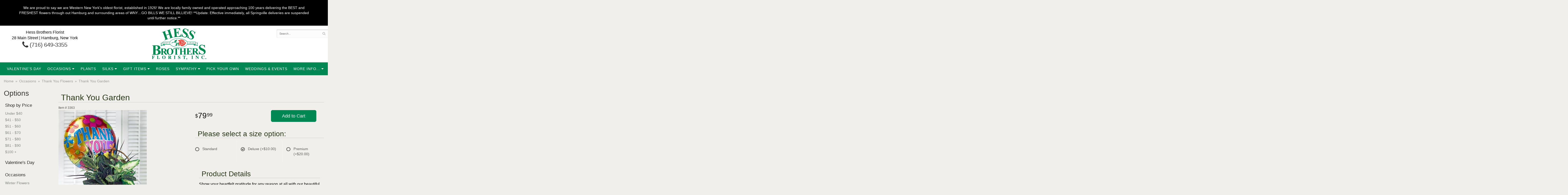

--- FILE ---
content_type: text/html; charset=UTF-8
request_url: https://www.hessbrothersflorist.com/product/occasions/thank-you-flowers/thank-you-garden
body_size: 10793
content:
<!doctype html>
<html>
<head>
	<meta charset='utf-8'>
	<meta http-equiv='X-UA-Compatible' content='IE=edge'>
	<meta name='viewport' content='width=device-width, initial-scale=1, user-scalable=no'>
	
	
	
	
	<link rel='stylesheet' href='/assets/css/base.css'/>
	<link rel='stylesheet' href='/assets/css/bootstrap-reduced.min.css'/>
	<link rel='stylesheet' href='/styles.css?1758943042'/>
	
	<!-- Google tag (gtag.js) -->
<script async src="https://www.googletagmanager.com/gtag/js"></script>
<script>
  window.dataLayer = window.dataLayer || [];
  function gtag(){dataLayer.push(arguments);}
  gtag('js', new Date());

 gtag('config', 'UA-49864730-37',{ 'debug_mode':true });
</script>
<!-- /Google tag (gtag.js) -->
<script>function defer(callable){ (window.deferredScripts = window.deferredScripts || []).push(callable); }</script>
<link rel="canonical" href="https://www.hessbrothersflorist.com/product/thank-you-garden"/>
<script>    gtag("event", "view_item", {
      currency: "USD",
      value: 0.00,
      items: [
        {
          item_id: "3363",
          item_name: "Thank You Garden",
          // affiliation: "Google Merchandise Store",
          // coupon: "SUMMER_FUN",
          // discount: 2.22,
          // item_brand: "Google",
          item_category: "Occasions",item_category2: "Thank You Flowers",

          price: 0.00,
          quantity: 1
        }
      ]
    });</script>
<meta name="description" content="Order Thank You Garden flower arrangement from Hess Brothers Florist, your local Hamburg, NY florist.  Send Thank You Garden floral arrangement throughout Hamburg, NY and surrounding areas."/>
	

	<title>Thank You Garden : Hamburg, NY Florist : Same Day Flower Delivery for any occasion</title>
	<link rel='shortcut icon' href='/favicon.ico'/>
	
	<!-- Global site tag (gtag.js) - Google AdWords: 823804405 -->
	<script async src="https://www.googletagmanager.com/gtag/js?id=AW-823804405"></script>
	<script>
	  window.dataLayer = window.dataLayer || [];
	  function gtag(){dataLayer.push(arguments);}
	  gtag('js', new Date());
	  gtag('config', 'AW-823804405');
	</script>
	
	
</head>
<body>
	

	<div style='padding: 20px;color: #FFF; text-align: center; background: #000;'>
		<div style='max-width: 1160px; margin: auto;'>We are proud to say we are Western New York's oldest florist, established in 1926! We are locally family owned and operated approaching 100 years delivering the BEST and FRESHEST flowers through out Hamburg and surrounding areas of WNY…GO BILLS WE STILL BILLIEVE!
**Update: Effective immediately, all Springville deliveries are suspended until further notice.**</div>
	</div>
	
			
		
		
	
<div id='header-wrapper'>
	<div id='header'>
		<div class='container'>
			<div class='row'>
				
				
				<div class='col-xs-12 hidden-xs col-sm-3 col-md-3' id='address'>
					<div class='street'>Hess Brothers Florist</div> 
					<div class='street'>28 Main Street | Hamburg, New York</div>
					<div class='phone'><a id='phone' href='tel:716-649-3355'><i class='fa fa-lg fa-phone' ></i> (716) 649-3355</a></div>
					
				</div>
				
				
				<div class='col-xs-12 col-sm-6 col-md-6'>
				<div id='logo'>
					
						<a href='/' ><img width="223" height="123" src='/media/images/cache/d56d2c2d4aa3003bc3768680bd9fb5a3.223x123.alpha.png' class="center" alt="Hess Brothers Florist" /></a>
					
</div> 
				</div>
				<div class='col-xs-12 col-sm-4 hidden-sm col-md-3 hidden-md col-lg-4 hidden-lg' id='address-mobile'>   
					
					<div class='street'>28 Main Street &bull; Hamburg, New York</div>
					<div class='phone'><a id='phone' href='tel:716-649-3355'><i class='fa fa-lg fa-phone' ></i> (716) 649-3355</a></div>
	
					</div>
				
				
				
				<div class='col-sm-3 col-md-3 pull-right' id='website-controls'>
					<div class='row'>
						<div class='col-xs-2 visible-xs-block'><a href='/cart'><i class='fa fa-2x fa-shopping-cart'></i></a></div>
						<div class='col-xs-8'>
							<form id='search' method='get' action='/search'>
								<div>
									<input type='hidden' name='search_in_description' value='1'/>
									<input type='text' name='keywords' placeholder='Search...' autocomplete='off'/>
									<button type='submit'><i class='fa fa-search'></i></button>
								</div>
							</form>
						</div>
						<div class='col-xs-3 hidden-xs col-sm-4'><a href='/cart' class='btn btn-block btn-default'><i class='fa fa-shopping-cart'></i> <span>(0)</span></a></div>
						<div class='col-xs-2 visible-xs-block text-right'><i class='fa fa-2x fa-bars' id='toggle-navigation'></i></div>
					</div>
				</div>
				
				
				
				
			</div>
		</div>
	</div>
	</div>
	
	<div id='navigation'>
		<div class='container'>
			<div class='row'>
			
				<div class='col-md-12'>
					
					<ul><li class="category-valentines-day lv-1"><a href="/shop/valentines-day" class="category-valentines-day lv-1">Valentine's Day</a></li><li class="category-occasions lv-1 parent"><a href="/shop/occasions" class="category-occasions lv-1 parent">Occasions</a><ul><li class="category-occasions/winter-flowers lv-2 child"><a href="/shop/occasions/winter-flowers" class="category-occasions/winter-flowers lv-2 child">Winter Flowers</a></li><li class="category-occasions/spring-flowers lv-2 child"><a href="/shop/occasions/spring-flowers" class="category-occasions/spring-flowers lv-2 child">Spring</a></li><li class="category-occasions/anniversary lv-2 child"><a href="/shop/occasions/anniversary" class="category-occasions/anniversary lv-2 child">Anniversary</a></li><li class="category-occasions/birthday-flowers lv-2 child"><a href="/shop/occasions/birthday-flowers" class="category-occasions/birthday-flowers lv-2 child">Birthday Flowers</a></li><li class="category-occasions/congratulations lv-2 child"><a href="/shop/occasions/congratulations" class="category-occasions/congratulations lv-2 child">Congratulations</a></li><li class="category-occasions/everyday-flowers lv-2 child"><a href="/shop/occasions/everyday-flowers" class="category-occasions/everyday-flowers lv-2 child">Everyday Flowers</a></li><li class="category-occasions/get-well-flowers lv-2 child"><a href="/shop/occasions/get-well-flowers" class="category-occasions/get-well-flowers lv-2 child">Get Well Flowers</a></li><li class="category-occasions/im-sorry-flowers lv-2 child"><a href="/shop/occasions/im-sorry-flowers" class="category-occasions/im-sorry-flowers lv-2 child">I'm Sorry Flowers</a></li><li class="category-occasions/just-because-flowers lv-2 child"><a href="/shop/occasions/just-because-flowers" class="category-occasions/just-because-flowers lv-2 child">Just Because Flowers</a></li><li class="category-occasions/love-romance lv-2 child"><a href="/shop/occasions/love-romance" class="category-occasions/love-romance lv-2 child">Love & Romance</a></li><li class="category-occasions/new-baby-flowers lv-2 child"><a href="/shop/occasions/new-baby-flowers" class="category-occasions/new-baby-flowers lv-2 child">New Baby Flowers</a></li><li class="category-occasions/patriotic-flowers lv-2 child"><a href="/shop/occasions/patriotic-flowers" class="category-occasions/patriotic-flowers lv-2 child">Patriotic Flowers</a></li><li class="category-occasions/thank-you-flowers lv-2 child"><a href="/shop/occasions/thank-you-flowers" class="category-occasions/thank-you-flowers lv-2 child">Thank You Flowers</a></li><li class="category-occasions/thinking-of-you lv-2 child"><a href="/shop/occasions/thinking-of-you" class="category-occasions/thinking-of-you lv-2 child">Thinking of You</a></li></ul></li><li class="category-plants-and-gifts lv-1"><a href="/shop/plants-and-gifts" class="category-plants-and-gifts lv-1">Plants</a></li><li class="category-silks lv-1 parent"><a href="/shop/silks" class="category-silks lv-1 parent">Silks</a><ul><li class="category-silks/silk-arrangements lv-2 child"><a href="/shop/silks/silk-arrangements" class="category-silks/silk-arrangements lv-2 child">Silk Arrangements</a></li><li class="category-silks/silkwreathes lv-2 child"><a href="/shop/silks/silkwreathes" class="category-silks/silkwreathes lv-2 child">Silk Wreaths</a></li></ul></li><li class="category-products lv-1 parent"><a href="/shop/products" class="category-products lv-1 parent">Gift Items</a><ul><li class="category-products/subscriptions lv-2 child"><a href="/shop/products/subscriptions" class="category-products/subscriptions lv-2 child">Flower Subscriptions</a></li><li class="category-products/product-extras lv-2 child"><a href="/shop/products/product-extras" class="category-products/product-extras lv-2 child">Those Little Extras</a></li><li class="category-products/teddy-bears-more- lv-2 child"><a href="/shop/products/teddy-bears-more-" class="category-products/teddy-bears-more- lv-2 child">Teddy Bears & More!</a></li></ul></li><li class="category-roses lv-1"><a href="/shop/roses" class="category-roses lv-1">Roses</a></li><li class="category-sympathy lv-1 parent"><a href="/shop/sympathy" class="category-sympathy lv-1 parent">Sympathy</a><ul><li class="category-sympathy/sympathy-throws lv-2 child"><a href="/shop/sympathy/sympathy-throws" class="category-sympathy/sympathy-throws lv-2 child">Sympathy Throws</a></li><li class="category-sympathy/casket-flowers lv-2 child"><a href="/shop/sympathy/casket-flowers" class="category-sympathy/casket-flowers lv-2 child">Casket Flowers</a></li><li class="category-sympathy/crosses lv-2 child"><a href="/shop/sympathy/crosses" class="category-sympathy/crosses lv-2 child">Crosses</a></li><li class="category-sympathy/hearts lv-2 child"><a href="/shop/sympathy/hearts" class="category-sympathy/hearts lv-2 child">Hearts</a></li><li class="category-sympathy/photo-and-urn-tributes lv-2 child"><a href="/shop/sympathy/photo-and-urn-tributes" class="category-sympathy/photo-and-urn-tributes lv-2 child">Photo and Urn Tributes</a></li><li class="category-sympathy/standing-sprays-and-wreaths lv-2 child"><a href="/shop/sympathy/standing-sprays-and-wreaths" class="category-sympathy/standing-sprays-and-wreaths lv-2 child">Standing Sprays</a></li><li class="category-sympathy/table-pieces lv-2 child"><a href="/shop/sympathy/table-pieces" class="category-sympathy/table-pieces lv-2 child">Table Pieces</a></li><li class="category-sympathy/traditional-baskets lv-2 child"><a href="/shop/sympathy/traditional-baskets" class="category-sympathy/traditional-baskets lv-2 child">Traditional Baskets</a></li><li class="category-sympathy/vase-arrangements lv-2 child"><a href="/shop/sympathy/vase-arrangements" class="category-sympathy/vase-arrangements lv-2 child">Vase Arrangements</a></li><li class="category-sympathy/wreaths lv-2 child"><a href="/shop/sympathy/wreaths" class="category-sympathy/wreaths lv-2 child">Wreaths</a></li></ul></li></ul>
					<ul>
									
						<li class='lv-1'>
							<a class='lv-1' href='/product/occasions/anniversary/custom-arrangement'>Pick Your Own</a>
						
						</li>
					
									
						<li class='lv-1'>
							<a class='lv-1' href='/page/weddings'>Weddings & Events</a>
						
						</li>
						
						
								
						
						
						
						
						
						<li class='lv-1 parent'>
							<a class='lv-1 parent'>More Info...</a>
							<ul>
								<li class='lv-1'>
							<a class='lv-1' href='/page/aboutus'>About Us</a></li>
								<li class='lv-1'>
							<a class='lv-1' href='/page/contact-us'>Contact Us</a></li>
								<li class='lv-2 child'><a class='lv-2 child' href='/page/delivery'>Delivery/Return Policy</a></li>
								<li class='lv-2 child'><a class='lv-2 child' href='/leave-a-review'>Leave a Review</a></li>
							</ul>
						</li>
					</ul>
				</div>
			</div>
		</div>
	</div>
<div id='breadcrumbs-wrapper'>	

	<div id='breadcrumbs'>
		<div class='container'>
			<div class='row'>
				<div class='col-md-12'><ul><li><a href="/">Home</a></li><li><a href="/shop/occasions">Occasions</a></li><li><a href="/shop/occasions/thank-you-flowers">Thank You Flowers</a></li><li><span>Thank You Garden</span></li></ul><script type="application/ld+json">{"@context":"http://schema.org","@type":"BreadcrumbList","itemListElement":[{"@type":"ListItem","position":1,"item":{"@id":"https://www.hessbrothersflorist.com","name":"Home"}},{"@type":"ListItem","position":2,"item":{"@id":"https://www.hessbrothersflorist.com/shop/occasions","name":"Occasions"}},{"@type":"ListItem","position":3,"item":{"@id":"https://www.hessbrothersflorist.com/shop/occasions/thank-you-flowers","name":"Thank You Flowers"}},{"@type":"ListItem","position":4,"item":{"@id":"https://www.hessbrothersflorist.com_","name":"Thank You Garden"}}]}</script></div>
			</div>
		</div>
	</div>
	</div>



	<div id='page'>
		

		<div class='container-fluid'>
        	<div class="row">
        	
		  <div class='hidden-xs col-sm-2 col-md-2' id='side-navigation'>
			  <h6>Options</h6>
			  <ul>
	<li class='lv-1 parent'>
							<a class='lv-1 parent'>Shop by Price</a>
					<ul>
					  <li class='lv-2 child'><a class='lv-2 child' href="/advanced_search_result.php?pfrom=1.00&pto=40.99">Under $40</a></li>
						<li class='lv-2 child'><a class='lv-2 child' href="/advanced_search_result.php?pfrom=41.00&pto=50.99">$41 - $50</a></li>
						<li class='lv-2 child'><a class='lv-2 child' href="/advanced_search_result.php?pfrom=51.00&pto=60.99">$51 - $60</a></li>
						<li class='lv-2 child'><a class='lv-2 child' href="/advanced_search_result.php?pfrom=61.00&pto=70.99">$61 - $70</a></li>
						<li class='lv-2 child'><a class='lv-2 child' href="/advanced_search_result.php?pfrom=71.00&pto=80.99">$71 - $80</a></li>
						<li class='lv-2 child'><a class='lv-2 child' href="/advanced_search_result.php?pfrom=81.00&pto=90.99">$81 - $90</a></li>
						<li class='lv-2 child'><a class='lv-2 child' href="/advanced_search_result.php?pfrom=100&pto=100000.00">$100 + </a></li>
                  </ul>
			  </li>
		<ul><li class="category-valentines-day lv-1"><a href="/shop/valentines-day" class="category-valentines-day lv-1">Valentine's Day</a></li><li class="category-occasions lv-1 parent"><a href="/shop/occasions" class="category-occasions lv-1 parent">Occasions</a><ul><li class="category-occasions/winter-flowers lv-2 child"><a href="/shop/occasions/winter-flowers" class="category-occasions/winter-flowers lv-2 child">Winter Flowers</a></li><li class="category-occasions/spring-flowers lv-2 child"><a href="/shop/occasions/spring-flowers" class="category-occasions/spring-flowers lv-2 child">Spring</a></li><li class="category-occasions/anniversary lv-2 child"><a href="/shop/occasions/anniversary" class="category-occasions/anniversary lv-2 child">Anniversary</a></li><li class="category-occasions/birthday-flowers lv-2 child"><a href="/shop/occasions/birthday-flowers" class="category-occasions/birthday-flowers lv-2 child">Birthday Flowers</a></li><li class="category-occasions/congratulations lv-2 child"><a href="/shop/occasions/congratulations" class="category-occasions/congratulations lv-2 child">Congratulations</a></li><li class="category-occasions/everyday-flowers lv-2 child"><a href="/shop/occasions/everyday-flowers" class="category-occasions/everyday-flowers lv-2 child">Everyday Flowers</a></li><li class="category-occasions/get-well-flowers lv-2 child"><a href="/shop/occasions/get-well-flowers" class="category-occasions/get-well-flowers lv-2 child">Get Well Flowers</a></li><li class="category-occasions/im-sorry-flowers lv-2 child"><a href="/shop/occasions/im-sorry-flowers" class="category-occasions/im-sorry-flowers lv-2 child">I'm Sorry Flowers</a></li><li class="category-occasions/just-because-flowers lv-2 child"><a href="/shop/occasions/just-because-flowers" class="category-occasions/just-because-flowers lv-2 child">Just Because Flowers</a></li><li class="category-occasions/love-romance lv-2 child"><a href="/shop/occasions/love-romance" class="category-occasions/love-romance lv-2 child">Love & Romance</a></li><li class="category-occasions/new-baby-flowers lv-2 child"><a href="/shop/occasions/new-baby-flowers" class="category-occasions/new-baby-flowers lv-2 child">New Baby Flowers</a></li><li class="category-occasions/patriotic-flowers lv-2 child"><a href="/shop/occasions/patriotic-flowers" class="category-occasions/patriotic-flowers lv-2 child">Patriotic Flowers</a></li><li class="category-occasions/thank-you-flowers lv-2 child"><a href="/shop/occasions/thank-you-flowers" class="category-occasions/thank-you-flowers lv-2 child">Thank You Flowers</a></li><li class="category-occasions/thinking-of-you lv-2 child"><a href="/shop/occasions/thinking-of-you" class="category-occasions/thinking-of-you lv-2 child">Thinking of You</a></li></ul></li><li class="category-plants-and-gifts lv-1"><a href="/shop/plants-and-gifts" class="category-plants-and-gifts lv-1">Plants</a></li><li class="category-silks lv-1 parent"><a href="/shop/silks" class="category-silks lv-1 parent">Silks</a><ul><li class="category-silks/silk-arrangements lv-2 child"><a href="/shop/silks/silk-arrangements" class="category-silks/silk-arrangements lv-2 child">Silk Arrangements</a></li><li class="category-silks/silkwreathes lv-2 child"><a href="/shop/silks/silkwreathes" class="category-silks/silkwreathes lv-2 child">Silk Wreaths</a></li></ul></li><li class="category-products lv-1 parent"><a href="/shop/products" class="category-products lv-1 parent">Gift Items</a><ul><li class="category-products/subscriptions lv-2 child"><a href="/shop/products/subscriptions" class="category-products/subscriptions lv-2 child">Flower Subscriptions</a></li><li class="category-products/product-extras lv-2 child"><a href="/shop/products/product-extras" class="category-products/product-extras lv-2 child">Those Little Extras</a></li><li class="category-products/teddy-bears-more- lv-2 child"><a href="/shop/products/teddy-bears-more-" class="category-products/teddy-bears-more- lv-2 child">Teddy Bears & More!</a></li></ul></li><li class="category-roses lv-1"><a href="/shop/roses" class="category-roses lv-1">Roses</a></li><li class="category-sympathy lv-1 parent"><a href="/shop/sympathy" class="category-sympathy lv-1 parent">Sympathy</a><ul><li class="category-sympathy/sympathy-throws lv-2 child"><a href="/shop/sympathy/sympathy-throws" class="category-sympathy/sympathy-throws lv-2 child">Sympathy Throws</a></li><li class="category-sympathy/casket-flowers lv-2 child"><a href="/shop/sympathy/casket-flowers" class="category-sympathy/casket-flowers lv-2 child">Casket Flowers</a></li><li class="category-sympathy/crosses lv-2 child"><a href="/shop/sympathy/crosses" class="category-sympathy/crosses lv-2 child">Crosses</a></li><li class="category-sympathy/hearts lv-2 child"><a href="/shop/sympathy/hearts" class="category-sympathy/hearts lv-2 child">Hearts</a></li><li class="category-sympathy/photo-and-urn-tributes lv-2 child"><a href="/shop/sympathy/photo-and-urn-tributes" class="category-sympathy/photo-and-urn-tributes lv-2 child">Photo and Urn Tributes</a></li><li class="category-sympathy/standing-sprays-and-wreaths lv-2 child"><a href="/shop/sympathy/standing-sprays-and-wreaths" class="category-sympathy/standing-sprays-and-wreaths lv-2 child">Standing Sprays</a></li><li class="category-sympathy/table-pieces lv-2 child"><a href="/shop/sympathy/table-pieces" class="category-sympathy/table-pieces lv-2 child">Table Pieces</a></li><li class="category-sympathy/traditional-baskets lv-2 child"><a href="/shop/sympathy/traditional-baskets" class="category-sympathy/traditional-baskets lv-2 child">Traditional Baskets</a></li><li class="category-sympathy/vase-arrangements lv-2 child"><a href="/shop/sympathy/vase-arrangements" class="category-sympathy/vase-arrangements lv-2 child">Vase Arrangements</a></li><li class="category-sympathy/wreaths lv-2 child"><a href="/shop/sympathy/wreaths" class="category-sympathy/wreaths lv-2 child">Wreaths</a></li></ul></li></ul>
			  
			  
					
				<li class='lv-1 parent'>
							<a class='lv-1 parent'>Quick Links</a>
							<ul>
								<li class='lv-2 child'><a class='lv-2 child' href='/page/aboutus'>About Us</a></li>
								<li class='lv-2 child'><a class='lv-2 child' href='/page/contact-us'>Contact Us</a></li>
								<li class='lv-2 child'><a class='lv-2 child' href='/page/delivery'>Delivery Policy</a></li>
								<li class='lv-2 child'><a class='lv-2 child' href='/leave-a-review'>Leave a Review</a></li>
								
							</ul>
				  </li>
					<li class='lv-1 parent'>
							<a class='lv-1 parent'>Customer Service</a>
							<ul>
						<li class='lv-2 child'><a class='lv-2 child' href='/page/delivery'>Delivery</a></li> 
						<li class='lv-2 child'><a class='lv-2 child' href='/page/privacy'>Privacy</a> </li>
						<li class='lv-2 child'><a class='lv-2 child' href='/page/substitutions'>Substitution/Return Policies</a></li>
					</ul>
					
				
				
					
					
					
						</li>			
						<li class='lv-1 parent'>
							<a class='lv-1 parent'>Weddings & Events</a>
							<ul>
								<li class='lv-2 child'><a class='lv-2 child' href='/page/weddings'>About our Weddings</a></li>
								<li class='lv-2 child'><a class='lv-2 child' href='/gallery/weddings'>View our Gallery</a></li>
								
								<li class='lv-2 child'><a class='lv-2 child' href="/page/bridal-consultation">Consultation Form</a></li>
							</ul>
						</li>
					
		<!--<li class='lv-1 parent'>
							<a class='lv-1 parent'>Shop by Flower</a>
					<ul>
					  <li class='lv-2 child'><a class='lv-2 child' href="/advanced_search_result.php?search_in_description=1&keywords=Alstroemerias">Alstroemerias</a></li>
					  <li class='lv-2 child'><a class='lv-2 child' href="/"advanced_search_result.php?search_in_description=1&keywords=Carnations">Carnations</a></li>
					  <li class='lv-2 child'><a class='lv-2 child' href="/advanced_search_result.php?search_in_description=1&keywords=Daisies">Daisies</a></li>
					  <li class='lv-2 child'><a class='lv-2 child' href="/advanced_search_result.php?search_in_description=1&keywords=Lilies">Lilies</a></li>
					  <li class='lv-2 child'><a class='lv-2 child' href="/advanced_search_result.php?search_in_description=1&keywords=Orchid">Orchids</a></li>
					  <li class='lv-2 child'><a class='lv-2 child' href="/advanced_search_result.php?search_in_description=1&keywords=Rose">Roses</a></li>
					  <li class='lv-2 child'><a class='lv-2 child' href="/advanced_search_result.php?search_in_description=1&keywords=Sunflowers">Sunflowers</a></li>
					  <li class='lv-2 child'><a class='lv-2 child' href="/advanced_search_result.php?search_in_description=1&keywords=Calla Lilies">Calla Lilies</a></li>
					  <li class='lv-2 child'><a class='lv-2 child' href="/advanced_search_result.php?search_in_description=1&keywords=Tropical">Exotic/Tropical Flowers</a></li>
					  <li class='lv-2 child'><a class='lv-2 child' href="/advanced_search_result.php?search_in_description=1&keywords=Gerbera Daisies">Gerbera Daisies</a></li>
					  <li class='lv-2 child'><a class='lv-2 child' href="/advanced_search_result.php?search_in_description=1&keywords=Gardenias">Gardenias</a></li>
					  <li class='lv-2 child'><a class='lv-2 child' href="/advanced_search_result.php?search_in_description=1&keywords=Centerpieces">Centerpieces</a></li>
				  </ul>
	  </li>-->
		<!--<li class='lv-1 parent'>
							<a class='lv-1 parent'>Shop by Color</a>
					<ul>
					  <li class='lv-2 child'><a class='lv-2 child' href="/advanced_search_result.php?search_in_description=1&keywords=red">Red Flowers</a></li>
					  <li class='lv-2 child'><a class='lv-2 child' href="/advanced_search_result.php?search_in_description=1&keywords=pink">Pink Flowers</a></li>
					  <li class='lv-2 child'><a class='lv-2 child' href="/advanced_search_result.php?search_in_description=1&keywords=purple">Purple Flowers</a></li>
					  <li class='lv-2 child'><a class='lv-2 child' href="/advanced_search_result.php?search_in_description=1&keywords=yellow">Yellow Flowers</a></li>
					  <li class='lv-2 child'><a class='lv-2 child' href="/advanced_search_result.php?search_in_description=1&keywords=green">Green Flowers</a></li>
					  <li class='lv-2 child'><a class='lv-2 child' href="/advanced_search_result.php?search_in_description=1&keywords=white">White Flowers</a></li>
					  <li class='lv-2 child'><a class='lv-2 child' href="/advanced_search_result.php?search_in_description=1&keywords=blue">Blue Flowers</a></li>
					  <li class='lv-2 child'><a class='lv-2 child' href="/advanced_search_result.php?search_in_description=1&keywords=lavender">Lavender Flowers</a></li>
					  <li class='lv-2 child'><a class='lv-2 child' href="/advanced_search_result.php?search_in_description=1&keywords=bright">Bright Flowers</a>
						 </li>
						 <li class='lv-2 child'><a class='lv-2 child' href="/advanced_search_result.php?search_in_description=1&keywords=pastel">Pastel Flowers</a>
						 </li>
						</li>-->
		  </ul>
			  
		</div> 
		
	<div class='col-xs-12 col-sm-10 col-md-10' id='page-block'>
			<style>
#details  .row.values.deluxe-first:first-of-type {
    display: inline-flex;
    flex-wrap: nowrap;
    width: 100%;
}

#details .row.values.deluxe-first:first-of-type > div{
    display:none;
}

#details .row.values.deluxe-first:first-of-type > label{
    flex-basis: calc(100% / 3);
}

#details .row.values.deluxe-first:first-of-type > label:nth-of-type(1){
    order: 1;
}

#details .row.values.deluxe-first:first-of-type > label:nth-of-type(2){
    order: 0;
}

#details .row.values.deluxe-first:first-of-type > label:nth-of-type(3){
    order: 2;
}


#lighter-box {
	display: none;
	position: fixed;
	z-index: 1000000000;
	top: 0;
	left: 0;
	width: 100%;
	height: 100%;
}

#lighter-box-close {
	cursor: pointer;
	position: absolute;
	z-index: 99999999999;
	top: 10px;
	right: 10px;
	width: 44px;
	height: 44px;
	color: rgba(255, 255, 255, .8);
	text-align: center;
	line-height: 44px;
	background: rgba(0, 0, 0, .4);
	border-radius: 5px;
}

#lighter-box-close:hover {
	background: rgba(0, 0, 0, .7);
}

html.dark #lighter-box-close {
	color: #000;
	text-shadow: 0 0 3px rgba(255, 255, 255, .3);
	background: rgba(255, 255, 255, .4);
	box-shadow: 0 0 3px rgba(255, 255, 255, .2) inset;
}

html.dark #lighter-box-close:hover {
	background: rgba(255, 255, 255, .6);
}

#lighter-box #lighter-box-overlay {
	position: absolute;
	top: 0;
	left: 0;
	width: 100%;
	height: 100%;
	opacity: 0;
	background: rgba(0, 0, 0, .3);
	box-shadow: inset 0 0 80px rgba(0, 0, 0, .3);
	transition: 1s;
}

html.dark #lighter-box #lighter-box-overlay {
	background: rgba(0, 0, 0, .8);	
	box-shadow: inset 0 0 80px rgba(0, 0, 0, .8);
}

#lighter-box.animate #lighter-box-overlay {
	opacity: 1;
}

#lighter-box .lighter-box-image-container {
	position: absolute;
	top: 0;
	left: 0;
	width: 100%;
	height: 100%;
	transition: .5s;
}

#lighter-box .lighter-box-image-container.enlarged {
	padding: 4%;
}

#lighter-box .lighter-box-image {
	position: relative;
	top: 50%;
	transform: translate(0, -50%);
	display: block;
	max-width: 100%;
	max-height: 100%;
	margin: auto;
	box-shadow: 0 2px 5px rgba(0, 0, 0, .2);
}

#lighter-box #lighter-box-image-original .lighter-box-image {
	background: #FFF;
}

.image-wrapper {
	position: relative;
	float: left;
	max-width: 100%;
}

.zoom-icon {
	display: none !important;
	position: absolute;
	bottom: 10px;
	right: 10px;
	padding: 8px;
	color: #FFF;
	opacity: .6;
	background: rgba(0, 0, 0, .4);
	border-radius: 5px;
	transition: .3s;
	pointer-events: none;
}

img[data-zoom-src]:not([data-zoom-src='/']) {
	cursor: pointer;
}

img[data-zoom-src]:not([data-zoom-src='/']) + .zoom-icon {
	display: inline-block !important;
}

.image-wrapper:hover .zoom-icon {
	opacity: .9;
}
</style>
<div class='row' id='product' itemscope itemtype="http://schema.org/Product">

	<div class='col-md-12'>
		<h1>Thank You Garden</h1>
		<meta itemprop='productID' content='483'/>
		<meta itemprop='brand' content="Hess Brothers Florist"/>
		<meta itemprop='url' content="https://www.hessbrothersflorist.com/product/thank-you-garden">
		<small class='sku'>Item # <span itemprop='sku'>3363</span></small>
	</div>

	<div id='image' class='col-md-6'>
		<div class='row'>
			
			<div class='col-xs-12'>
				<div class='image-wrapper'>
					<img src='/media/images/cache/ae38c2714ab70b24f9733437cfd3ead8.345x378.jpg' data-zoom-src='/media/images/cache/ae38c2714ab70b24f9733437cfd3ead8.345x378.jpg' class='img-responsive' id='primary-image' itemprop="image" alt="Thank You Garden"/>
					<i class='fa fa-2x fa-search zoom-icon'></i>
				</div>
			</div>
			
		</div>

		<script>
		defer(function(){
			var $prices = $('#details .price, #details .sale-price');
			var $radios = $('.value input[type="radio"]');
			var $selects = $('.values select');

			$prices.each(function(){
				var $this = $(this);

				$this.data('original-price', $this.text().replace(/[^\d]/g, ''));
			});

			updatePriceFromSelections();

			$radios
				.on('change', function(){
					updatePriceFromSelections();
				});

			$selects
				.on('change', function(){
					updatePriceFromSelections();
				});

			function updatePriceFromSelections(){
				var selectedDifferences = 0;
				
				$radios
					.filter(':checked')
					.each(function(){
						var $checked = $(this);
						var difference = $checked.attr('data-price-difference');
						var negative = false;
						if(difference.indexOf('-') != -1){
							negative = true;
						}
						difference = parseInt(difference.replace(/[^\d]/g, ''));
						if(negative){
							selectedDifferences -= difference;
						}
						else{
							selectedDifferences += difference;
						}
					});

				$selects
					.each(function(){
						var $select = $(this);

						if(! ($select && $select[0] && $select[0].options.length)){
							return false;
						}

						var $selectedOption = $($select[0].options[$select[0].selectedIndex]);
						var difference = $selectedOption.attr('data-price-difference');
						var negative = false;
						if(difference.indexOf('-') != -1){
							negative = true;
						}
						difference = parseInt(difference.replace(/[^\d]/g, ''));
						if(negative){
							selectedDifferences -= difference;
						}
						else{
							selectedDifferences += difference;
						}
					});

				selectedDifferences = parseInt(selectedDifferences);

				$prices
					.each(function(){
						var $price = $(this);
						var amount = parseInt($price.data('original-price'));

						amount += selectedDifferences;
						amount = amount.toString();

						$price.html('<span class="dollars">' + amount.substr(0, amount.length - 2) + '</span><span class="decimal">.</span><span class="cents">' + amount.substr(-2) + '</span>');
					});
			}
		});
		</script> 
	</div>

	<div class='col-md-6'>
<form action="/cart/add" method="post">
		<div id='details'>
			<div class='row prices' itemprop='offers' itemscope itemtype='http://schema.org/Offer'>
				<link itemprop='availability' href='http://schema.org/InStock'>
				<meta itemprop='priceCurrency' content='USD'/>
				<meta itemprop='itemCondition' itemtype='http://schema.org/OfferItemCondition' content='http://schema.org/NewCondition'/>
				<div class='col-md-6'>
					<span class='price' itemprop="price"><span class="dollars">69</span><span class="decimal">.</span><span class="cents">99</span></span>

				</div>
				<div class='col-md-6'>
					<button type='submit' class='btn btn-primary btn-block btn-lg'>Add to Cart</button>
				</div>
				
			</div>
			<div class='row option'>
				<div class='col-md-12 title'><h2>Please select a size option:</h2></div> 
			</div>
			<div class='row values deluxe-first'>
					<label class='col-sm-4 value' data-valuename="Standard">
						<input type="radio" name="options[0]" data-arbitrary-value-id="0" value="0" checked="checked" data-price-difference="0"/>
						<span class='icon'>
							<i class='fa fa-lg fa-check-circle-o checked'></i>
							<i class='fa fa-lg fa-circle-o unchecked'></i>
						</span>
						<span class='value-name'>Standard </span></span>
					</label>
					<label class='col-sm-4 value' data-valuename="Deluxe">
						<input type="radio" name="options[0]" data-arbitrary-value-id="1" value="1" data-price-difference="10.00"/>
						<span class='icon'>
							<i class='fa fa-lg fa-check-circle-o checked'></i>
							<i class='fa fa-lg fa-circle-o unchecked'></i>
						</span>
						<span class='value-name'>Deluxe <span class='price-difference'>(+$10.00)</span></span>
					</label>
					<label class='col-sm-4 value' data-valuename="Premium">
						<input type="radio" name="options[0]" data-arbitrary-value-id="2" value="2" data-price-difference="20.00"/>
						<span class='icon'>
							<i class='fa fa-lg fa-check-circle-o checked'></i>
							<i class='fa fa-lg fa-circle-o unchecked'></i>
						</span>
						<span class='value-name'>Premium <span class='price-difference'>(+$20.00)</span></span>
					</label>
				
				<div class='col-sm-12'>
				</div>
				
			</div>
			<div class='col-md-12 description' itemprop="description">
				<h2>Product Details</h2>
				<p>Show your heartfelt gratitude for any reason at all with our beautiful selection of favorite foliage plants set in a decorative planter. Our florists top it with a Thank You mylar balloon to make a memorable gesture of gratitude.</p>
<p>Balloon, plant varieties and planter designs may vary.</p>
			</div>
		</div>
		<div class='row' id='addons-wrapper'>
			<h2>Yes, add these items to my gift (optional)</h2>
			
			<div id='addons' class='col-md-12'>
				<div class='row'>
						<label class='col-sm-4 col-md-3 addon'>
							<div class='image'>
								<img src='/media/images/cache/1bed6523be16074eca29e8d909abc2ab.194x200.png' alt="Douglas - Abby Tan Cat" class='img-responsive'/>
							</div>
							<div class='name'>Douglas - Abby Tan Cat</div>
							<div class='price'>$12.99</div>
							<input type='checkbox' name='addons[4321]' value='add'/>
							<span class='icon'>
								<i class='fa fa-2x fa-check-circle-o checked'></i>
								<i class='fa fa-2x fa-circle-o unchecked'></i>
							</span>
						</label>
						<label class='col-sm-4 col-md-3 addon'>
							<div class='image'>
								<img src='/media/images/cache/9747108526470771d2f33c17f1a04dc2.198x200.png' alt="Douglas - Bowie Bernese Mountain Dog" class='img-responsive'/>
							</div>
							<div class='name'>Douglas - Bowie Bernese Mountain Dog</div>
							<div class='price'>$22.99</div>
							<input type='checkbox' name='addons[4329]' value='add'/>
							<span class='icon'>
								<i class='fa fa-2x fa-check-circle-o checked'></i>
								<i class='fa fa-2x fa-circle-o unchecked'></i>
							</span>
						</label>
						<label class='col-sm-4 col-md-3 addon'>
							<div class='image'>
								<img src='/media/images/cache/4a0e12dcf4817ca3c4cc5e978d4ba62e.169x200.jpg' alt="Douglas - Darby Doodle" class='img-responsive'/>
							</div>
							<div class='name'>Douglas - Darby Doodle</div>
							<div class='price'>$29.99</div>
							<input type='checkbox' name='addons[4315]' value='add'/>
							<span class='icon'>
								<i class='fa fa-2x fa-check-circle-o checked'></i>
								<i class='fa fa-2x fa-circle-o unchecked'></i>
							</span>
						</label>
						<label class='col-sm-4 col-md-3 addon'>
							<div class='image'>
								<img src='/media/images/cache/374295ca0321f2ea7931ccc8959a9f9e.166x200.png' alt="Douglas - Darcy Golden Doodle" class='img-responsive'/>
							</div>
							<div class='name'>Douglas - Darcy Golden Doodle</div>
							<div class='price'>$24.99</div>
							<input type='checkbox' name='addons[4314]' value='add'/>
							<span class='icon'>
								<i class='fa fa-2x fa-check-circle-o checked'></i>
								<i class='fa fa-2x fa-circle-o unchecked'></i>
							</span>
						</label>
						<label class='col-sm-4 col-md-3 addon'>
							<div class='image'>
								<img src='/media/images/cache/455787a6de8e884ba6cefc35ec1943e1.200x199.png' alt="Douglas - Freckles Golden Foal" class='img-responsive'/>
							</div>
							<div class='name'>Douglas - Freckles Golden Foal</div>
							<div class='price'>$16.99</div>
							<input type='checkbox' name='addons[4325]' value='add'/>
							<span class='icon'>
								<i class='fa fa-2x fa-check-circle-o checked'></i>
								<i class='fa fa-2x fa-circle-o unchecked'></i>
							</span>
						</label>
						<label class='col-sm-4 col-md-3 addon'>
							<div class='image'>
								<img src='/media/images/cache/b096b020eecd09800e79bbf0b400b8f7.194x200.png' alt="Douglas - Herdie Boarder Collie" class='img-responsive'/>
							</div>
							<div class='name'>Douglas - Herdie Boarder Collie</div>
							<div class='price'>$22.99</div>
							<input type='checkbox' name='addons[4327]' value='add'/>
							<span class='icon'>
								<i class='fa fa-2x fa-check-circle-o checked'></i>
								<i class='fa fa-2x fa-circle-o unchecked'></i>
							</span>
						</label>
						<label class='col-sm-4 col-md-3 addon'>
							<div class='image'>
								<img src='/media/images/cache/e6ed156fc72d912d900eec559488b050.200x199.png' alt="Douglas - Kylie Rainbow Unicorn" class='img-responsive'/>
							</div>
							<div class='name'>Douglas - Kylie Rainbow Unicorn</div>
							<div class='price'>$14.99</div>
							<input type='checkbox' name='addons[4322]' value='add'/>
							<span class='icon'>
								<i class='fa fa-2x fa-check-circle-o checked'></i>
								<i class='fa fa-2x fa-circle-o unchecked'></i>
							</span>
						</label>
						<label class='col-sm-4 col-md-3 addon'>
							<div class='image'>
								<img src='/media/images/cache/83fb880afe826602112e7ea6955f7191.200x199.png' alt="Douglas - Nikita Husky" class='img-responsive'/>
							</div>
							<div class='name'>Douglas - Nikita Husky</div>
							<div class='price'>$12.99</div>
							<input type='checkbox' name='addons[4318]' value='add'/>
							<span class='icon'>
								<i class='fa fa-2x fa-check-circle-o checked'></i>
								<i class='fa fa-2x fa-circle-o unchecked'></i>
							</span>
						</label>
						<label class='col-sm-4 col-md-3 addon'>
							<div class='image'>
								<img src='/media/images/cache/34477bdc0a8d4440ef5ad225db0f7f81.176x200.png' alt="Douglas - Queenie German Shepherd" class='img-responsive'/>
							</div>
							<div class='name'>Douglas - Queenie German Shepherd</div>
							<div class='price'>$12.99</div>
							<input type='checkbox' name='addons[4317]' value='add'/>
							<span class='icon'>
								<i class='fa fa-2x fa-check-circle-o checked'></i>
								<i class='fa fa-2x fa-circle-o unchecked'></i>
							</span>
						</label>
						<label class='col-sm-4 col-md-3 addon'>
							<div class='image'>
								<img src='/media/images/cache/2489c004d494be4658e6ab20eab7d4a7.200x199.png' alt="Douglas - Quincy Boston Terrier" class='img-responsive'/>
							</div>
							<div class='name'>Douglas - Quincy Boston Terrier</div>
							<div class='price'>$12.99</div>
							<input type='checkbox' name='addons[4319]' value='add'/>
							<span class='icon'>
								<i class='fa fa-2x fa-check-circle-o checked'></i>
								<i class='fa fa-2x fa-circle-o unchecked'></i>
							</span>
						</label>
						<label class='col-sm-4 col-md-3 addon'>
							<div class='image'>
								<img src='/media/images/cache/1c4ac98fd3ef5b3a3f0238d5d3a24a7e.197x200.png' alt="Douglas - Runner Black and White Foal" class='img-responsive'/>
							</div>
							<div class='name'>Douglas - Runner Black and White Foal</div>
							<div class='price'>$17.99</div>
							<input type='checkbox' name='addons[4326]' value='add'/>
							<span class='icon'>
								<i class='fa fa-2x fa-check-circle-o checked'></i>
								<i class='fa fa-2x fa-circle-o unchecked'></i>
							</span>
						</label>
						<label class='col-sm-4 col-md-3 addon'>
							<div class='image'>
								<img src='/media/images/cache/ed69be26c21ec1f5dbf975b97cbfe495.200x191.png' alt="Douglas - Scatter Gray Cat" class='img-responsive'/>
							</div>
							<div class='name'>Douglas - Scatter Gray Cat</div>
							<div class='price'>$12.99</div>
							<input type='checkbox' name='addons[4320]' value='add'/>
							<span class='icon'>
								<i class='fa fa-2x fa-check-circle-o checked'></i>
								<i class='fa fa-2x fa-circle-o unchecked'></i>
							</span>
						</label>
						<label class='col-sm-4 col-md-3 addon'>
							<div class='image'>
								<img src='/media/images/cache/b24821312e4b7d54ecfd213c3b2e28e1.200x182.png' alt="Douglas - Shirlie Doodle Dog Mini" class='img-responsive'/>
							</div>
							<div class='name'>Douglas - Shirlie Doodle Dog Mini</div>
							<div class='price'>$12.99</div>
							<input type='checkbox' name='addons[4323]' value='add'/>
							<span class='icon'>
								<i class='fa fa-2x fa-check-circle-o checked'></i>
								<i class='fa fa-2x fa-circle-o unchecked'></i>
							</span>
						</label>
						<label class='col-sm-4 col-md-3 addon'>
							<div class='image'>
								<img src='/media/images/cache/254f21da99755e8f96cdfed1b7aa816b.200x199.png' alt="Douglas - Snowie White Retriever" class='img-responsive'/>
							</div>
							<div class='name'>Douglas - Snowie White Retriever</div>
							<div class='price'>$14.99</div>
							<input type='checkbox' name='addons[4328]' value='add'/>
							<span class='icon'>
								<i class='fa fa-2x fa-check-circle-o checked'></i>
								<i class='fa fa-2x fa-circle-o unchecked'></i>
							</span>
						</label>
						<label class='col-sm-4 col-md-3 addon'>
							<div class='image'>
								<img src='/media/images/cache/212a0f69ba0971889aa8a08319635f1c.200x195.png' alt="Douglas - Spud the Mutt" class='img-responsive'/>
							</div>
							<div class='name'>Douglas - Spud the Mutt</div>
							<div class='price'>$12.99</div>
							<input type='checkbox' name='addons[4316]' value='add'/>
							<span class='icon'>
								<i class='fa fa-2x fa-check-circle-o checked'></i>
								<i class='fa fa-2x fa-circle-o unchecked'></i>
							</span>
						</label>
						<label class='col-sm-4 col-md-3 addon'>
							<div class='image'>
								<img src='/media/images/cache/d76a208f984717fb483d819ce40d708d.195x200.png' alt="Douglas - Tops Triceratops" class='img-responsive'/>
							</div>
							<div class='name'>Douglas - Tops Triceratops</div>
							<div class='price'>$12.99</div>
							<input type='checkbox' name='addons[4312]' value='add'/>
							<span class='icon'>
								<i class='fa fa-2x fa-check-circle-o checked'></i>
								<i class='fa fa-2x fa-circle-o unchecked'></i>
							</span>
						</label>
						<label class='col-sm-4 col-md-3 addon'>
							<div class='image'>
								<img src='/media/images/cache/0a1e676c5b24c0401ecbcb39507cc2a5.200x200.jpg' alt="Douglas Blue Dragon Zander" class='img-responsive'/>
							</div>
							<div class='name'>Douglas Blue Dragon Zander</div>
							<div class='price'>$26.99</div>
							<input type='checkbox' name='addons[3977]' value='add'/>
							<span class='icon'>
								<i class='fa fa-2x fa-check-circle-o checked'></i>
								<i class='fa fa-2x fa-circle-o unchecked'></i>
							</span>
						</label>
						<label class='col-sm-4 col-md-3 addon'>
							<div class='image'>
								<img src='/media/images/cache/8b112248864a15051df326bc87ff9846.199x200.png' alt="Douglas- Steel German Shepherd" class='img-responsive'/>
							</div>
							<div class='name'>Douglas- Steel German Shepherd</div>
							<div class='price'>$25.99</div>
							<input type='checkbox' name='addons[4313]' value='add'/>
							<span class='icon'>
								<i class='fa fa-2x fa-check-circle-o checked'></i>
								<i class='fa fa-2x fa-circle-o unchecked'></i>
							</span>
						</label>
						<label class='col-sm-4 col-md-3 addon'>
							<div class='image'>
								<img src='/media/images/cache/d34278c9b49e62ef07da1a264a13e7cd.171x200.png' alt="Josie Llama Plush" class='img-responsive'/>
							</div>
							<div class='name'>Josie Llama Plush</div>
							<div class='price'>$18.00</div>
							<input type='checkbox' name='addons[4311]' value='add'/>
							<span class='icon'>
								<i class='fa fa-2x fa-check-circle-o checked'></i>
								<i class='fa fa-2x fa-circle-o unchecked'></i>
							</span>
						</label>
						<label class='col-sm-4 col-md-3 addon'>
							<div class='image'>
								<img src='/media/images/cache/e815961a62fe3a0d24aa89103db17ca8.185x200.jpg' alt="Theodore Bear" class='img-responsive'/>
							</div>
							<div class='name'>Theodore Bear</div>
							<div class='price'>$44.99</div>
							<input type='checkbox' name='addons[3878]' value='add'/>
							<span class='icon'>
								<i class='fa fa-2x fa-check-circle-o checked'></i>
								<i class='fa fa-2x fa-circle-o unchecked'></i>
							</span>
						</label>
						<label class='col-sm-4 col-md-3 addon'>
							<div class='image'>
								<img src='/media/images/cache/13e262c03d7f7f7922ebd92c9d5b3139.194x200.jpg' alt="Birthday Balloon" class='img-responsive'/>
							</div>
							<div class='name'>Birthday Balloon</div>
							<div class='price'>$6.99</div>
							<input type='checkbox' name='addons[3836]' value='add'/>
							<span class='icon'>
								<i class='fa fa-2x fa-check-circle-o checked'></i>
								<i class='fa fa-2x fa-circle-o unchecked'></i>
							</span>
						</label>
						<label class='col-sm-4 col-md-3 addon'>
							<div class='image'>
								<img src='/media/images/cache/70a91358cf44c276d2a1a5f0a8f6a9b0.141x141.jpg' alt="Mylar Balloon" class='img-responsive'/>
							</div>
							<div class='name'>Mylar Balloon</div>
							<div class='price'>$7.99</div>
							<div class='select-extra'>
								<select name="addons[210]" class='form-control'>
									<option selected='selected' value="null">Choose</option>
									<option value="0">Anniversary</option>
									<option value="1">Birthday</option>
									<option value="2">Congratulations</option>
									<option value="3">Get Well</option>
									<option value="4">New baby boy</option>
									<option value="5">New baby girl</option>
									<option value="6">Graduation</option>
									<option value="7">Valentine</option>
									<option value="8">Thank you</option>
									<option value="9">Mother's Day</option>
								</select>
							</div>
						</label>
						<label class='col-sm-4 col-md-3 addon'>
							<div class='image'>
								<img src='/media/images/cache/707e2da8773cba3d13dac8defe5dcc4d.185x200.jpg' alt="Balloon Bouquet" class='img-responsive'/>
							</div>
							<div class='name'>Balloon Bouquet</div>
							<div class='price'>$49.99</div>
							<input type='checkbox' name='addons[1236]' value='add'/>
							<span class='icon'>
								<i class='fa fa-2x fa-check-circle-o checked'></i>
								<i class='fa fa-2x fa-circle-o unchecked'></i>
							</span>
						</label>
						<label class='col-sm-4 col-md-3 addon'>
							<div class='image'>
								<img src='/media/images/cache/5765acb32fba979818493ec6db1a56f1.200x170.png' alt="Latex Balloon" class='img-responsive'/>
							</div>
							<div class='name'>Latex Balloon</div>
							<div class='price'>$2.00</div>
							<input type='checkbox' name='addons[215]' value='add'/>
							<span class='icon'>
								<i class='fa fa-2x fa-check-circle-o checked'></i>
								<i class='fa fa-2x fa-circle-o unchecked'></i>
							</span>
						</label>
						<label class='col-sm-4 col-md-3 addon'>
							<div class='image'>
								<img src='/media/images/cache/bcae4665fd4ab7bcfe2d2e3cb24f89a0.200x125.jpg' alt="Henry&amp;#039;s Sponge Candy 7.5 oz   *SOLD OUT*" class='img-responsive'/>
							</div>
							<div class='name'>Henry's Sponge Candy 7.5 oz   *SOLD OUT*</div>
							<div class='price'>$15.99</div>
							<input type='checkbox' name='addons[1383]' value='add'/>
							<span class='icon'>
								<i class='fa fa-2x fa-check-circle-o checked'></i>
								<i class='fa fa-2x fa-circle-o unchecked'></i>
							</span>
						</label>
						<label class='col-sm-4 col-md-3 addon'>
							<div class='image'>
								<img src='/media/images/cache/a5dab877213cabe66c9f4ce0f4524940.200x117.jpg' alt="Henry&amp;#039;s Assorted Chocolates 13.5 oz" class='img-responsive'/>
							</div>
							<div class='name'>Henry's Assorted Chocolates 13.5 oz</div>
							<div class='price'>$34.99</div>
							<input type='checkbox' name='addons[2608]' value='add'/>
							<span class='icon'>
								<i class='fa fa-2x fa-check-circle-o checked'></i>
								<i class='fa fa-2x fa-circle-o unchecked'></i>
							</span>
						</label>
						<label class='col-sm-4 col-md-3 addon'>
							<div class='image'>
								<img src='/media/images/cache/63ea990889e5c91fefaf87d302037764.200x156.jpg' alt="Henry&amp;#039;s Sponge Candy 16 oz  **SOLD OUT**" class='img-responsive'/>
							</div>
							<div class='name'>Henry's Sponge Candy 16 oz  **SOLD OUT**</div>
							<div class='price'>$34.99</div>
							<input type='checkbox' name='addons[3984]' value='add'/>
							<span class='icon'>
								<i class='fa fa-2x fa-check-circle-o checked'></i>
								<i class='fa fa-2x fa-circle-o unchecked'></i>
							</span>
						</label>
						<label class='col-sm-4 col-md-3 addon'>
							<div class='image'>
								<img src='/media/images/cache/b01d37299e5de4bd1fcee28fc61c9710.200x127.jpg' alt="Henry&amp;#039;s Assorted Chocolates 6oz" class='img-responsive'/>
							</div>
							<div class='name'>Henry's Assorted Chocolates 6oz</div>
							<div class='price'>$15.99</div>
							<input type='checkbox' name='addons[1385]' value='add'/>
							<span class='icon'>
								<i class='fa fa-2x fa-check-circle-o checked'></i>
								<i class='fa fa-2x fa-circle-o unchecked'></i>
							</span>
						</label>
						<label class='col-sm-4 col-md-3 addon'>
							<div class='image'>
								<img src='/media/images/cache/55e53dd7d2647e09bbd7f59a37f46788.200x146.jpg' alt="Large Buffalo Sue" class='img-responsive'/>
							</div>
							<div class='name'>Large Buffalo Sue</div>
							<div class='price'>$20.99</div>
							<input type='checkbox' name='addons[3886]' value='add'/>
							<span class='icon'>
								<i class='fa fa-2x fa-check-circle-o checked'></i>
								<i class='fa fa-2x fa-circle-o unchecked'></i>
							</span>
						</label>
						<label class='col-sm-4 col-md-3 addon'>
							<div class='image'>
								<img src='/media/images/cache/3832a322947a74c13526210415b1bdb0.157x200.jpg' alt="Caramel Fuzzy Teddy Bears" class='img-responsive'/>
							</div>
							<div class='name'>Caramel Fuzzy Teddy Bears</div>
							<div class='price'>$14.99</div>
							<input type='checkbox' name='addons[2955]' value='add'/>
							<span class='icon'>
								<i class='fa fa-2x fa-check-circle-o checked'></i>
								<i class='fa fa-2x fa-circle-o unchecked'></i>
							</span>
						</label>
						<label class='col-sm-4 col-md-3 addon'>
							<div class='image'>
								<img src='/media/images/cache/fb8307434a560b7ad3805509f0f98357.200x199.png' alt="Douglas - Buffy Baby Goat" class='img-responsive'/>
							</div>
							<div class='name'>Douglas - Buffy Baby Goat</div>
							<div class='price'>$8.99</div>
							<input type='checkbox' name='addons[4069]' value='add'/>
							<span class='icon'>
								<i class='fa fa-2x fa-check-circle-o checked'></i>
								<i class='fa fa-2x fa-circle-o unchecked'></i>
							</span>
						</label>
						<label class='col-sm-4 col-md-3 addon'>
							<div class='image'>
								<img src='/media/images/cache/b86424802dcc64377b074d47e7fd1e63.199x200.png' alt="Douglas - Dino Roarie" class='img-responsive'/>
							</div>
							<div class='name'>Douglas - Dino Roarie</div>
							<div class='price'>$19.99</div>
							<input type='checkbox' name='addons[4066]' value='add'/>
							<span class='icon'>
								<i class='fa fa-2x fa-check-circle-o checked'></i>
								<i class='fa fa-2x fa-circle-o unchecked'></i>
							</span>
						</label>
						<label class='col-sm-4 col-md-3 addon'>
							<div class='image'>
								<img src='/media/images/cache/ffa6c7b9e3f966631a9f5bf17cce7157.196x200.png' alt="Douglas - Doodle Mix Buttercup" class='img-responsive'/>
							</div>
							<div class='name'>Douglas - Doodle Mix Buttercup</div>
							<div class='price'>$28.99</div>
							<input type='checkbox' name='addons[4071]' value='add'/>
							<span class='icon'>
								<i class='fa fa-2x fa-check-circle-o checked'></i>
								<i class='fa fa-2x fa-circle-o unchecked'></i>
							</span>
						</label>
						<label class='col-sm-4 col-md-3 addon'>
							<div class='image'>
								<img src='/media/images/cache/c96568067ad08f872f98eb3a7274303b.153x200.jpg' alt="Douglas - Eugene Red Dragon" class='img-responsive'/>
							</div>
							<div class='name'>Douglas - Eugene Red Dragon</div>
							<div class='price'>$22.99</div>
							<input type='checkbox' name='addons[3944]' value='add'/>
							<span class='icon'>
								<i class='fa fa-2x fa-check-circle-o checked'></i>
								<i class='fa fa-2x fa-circle-o unchecked'></i>
							</span>
						</label>
						<label class='col-sm-4 col-md-3 addon'>
							<div class='image'>
								<img src='/media/images/cache/f40274557f9b2ef6c1fa832727ad65e5.200x200.jpg' alt="Douglas Bear Black Lab" class='img-responsive'/>
							</div>
							<div class='name'>Douglas Bear Black Lab</div>
							<div class='price'>$15.99</div>
							<input type='checkbox' name='addons[3914]' value='add'/>
							<span class='icon'>
								<i class='fa fa-2x fa-check-circle-o checked'></i>
								<i class='fa fa-2x fa-circle-o unchecked'></i>
							</span>
						</label>
						<label class='col-sm-4 col-md-3 addon'>
							<div class='image'>
								<img src='/media/images/cache/e5d86483918337c9a4ff1e253d95f373.169x200.jpg' alt="Douglas Bob the Beagle" class='img-responsive'/>
							</div>
							<div class='name'>Douglas Bob the Beagle</div>
							<div class='price'>$12.99</div>
							<input type='checkbox' name='addons[3879]' value='add'/>
							<span class='icon'>
								<i class='fa fa-2x fa-check-circle-o checked'></i>
								<i class='fa fa-2x fa-circle-o unchecked'></i>
							</span>
						</label>
						<label class='col-sm-4 col-md-3 addon'>
							<div class='image'>
								<img src='/media/images/cache/7b2b6d7589d599d8959ccdcbd48ffa60.148x200.jpg' alt="Douglas Feisty the Jack Russell Terrier" class='img-responsive'/>
							</div>
							<div class='name'>Douglas Feisty the Jack Russell Terrier</div>
							<div class='price'>$12.99</div>
							<input type='checkbox' name='addons[3880]' value='add'/>
							<span class='icon'>
								<i class='fa fa-2x fa-check-circle-o checked'></i>
								<i class='fa fa-2x fa-circle-o unchecked'></i>
							</span>
						</label>
						<label class='col-sm-4 col-md-3 addon'>
							<div class='image'>
								<img src='/media/images/cache/db2118e5c3da6046980626f56c20f0a5.200x190.jpg' alt="Douglas Miranda Bernese Dog" class='img-responsive'/>
							</div>
							<div class='name'>Douglas Miranda Bernese Dog</div>
							<div class='price'>$11.99</div>
							<input type='checkbox' name='addons[3911]' value='add'/>
							<span class='icon'>
								<i class='fa fa-2x fa-check-circle-o checked'></i>
								<i class='fa fa-2x fa-circle-o unchecked'></i>
							</span>
						</label>
						<label class='col-sm-4 col-md-3 addon'>
							<div class='image'>
								<img src='/media/images/cache/38036110bc9bd651c1e8fec2e05ba9a5.183x200.jpg' alt="Douglas Tucker Chocolate Lab" class='img-responsive'/>
							</div>
							<div class='name'>Douglas Tucker Chocolate Lab</div>
							<div class='price'>$16.99</div>
							<input type='checkbox' name='addons[3909]' value='add'/>
							<span class='icon'>
								<i class='fa fa-2x fa-check-circle-o checked'></i>
								<i class='fa fa-2x fa-circle-o unchecked'></i>
							</span>
						</label>
				</div>
			</div>
		</div>
		<input type="hidden" name="product_id" value="483"/><input type='hidden' name='item_category' value='Occasions' /><input type='hidden' name='item_category2' value='Thank You Flowers' /></form>	</div>
 
	<div class='col-md-12'>
		<div class='description1'>
		<h2>Substitution & Delivery Policy</h2>
		<div class='preserve-newlines'> 
		<p>*PLEASE READ* We need the option to substitute based on our standards of quality, look, and feel. It is a difficult time right now in our industry to get certain flowers AND vases. Don't worry! It's going to be BEAUTIFUL regardless of any change we need to make!
 If you really need that certain item, please call the store and let us know immediately.

**Due to the processing fees charged by credit card companies, Beginning March 1 2024, All credit card transactions will be charged an additional 3% to cover this fee **  </p>
		</div>
	</div>
	</div>
	
</div> 
  



<script>
defer(function(){
	var $primaryImage = $('#primary-image');
	var $altImages = $('#alt-images');

	$altImages
		.on('click', 'img', function(){
			var $this = $(this);
			$primaryImage
				.attr('src', $this.attr('src'))
				.attr('data-zoom-src', $this.attr('data-zoom-src'));
		});

	$primaryImage
		.LighterBox()
		.additionalImages($altImages.find('img'));
});
</script>


<script>
	/** Selecting the Deluxe variant by default **/
	defer(function () {
		const label = document.querySelector('label[data-valuename*="eluxe"]');
		if (label) {
			const input = label.querySelector('input');
			if (input) {
				input.defaultChecked = true;
				jQuery(input).trigger('change');
			}
		}
		
		// old
		// var deluxeRadio = document.querySelector('.deluxe-first > label:nth-of-type(2) input');
		// deluxeRadio.defaultChecked = true;
		// jQuery(deluxeRadio).trigger('change');
	});
</script> 
		</div>
			</div>
		</div>
			
	</div>

	<div id='to-top'>
		<i class='fa fa-lg fa-arrow-up to-top-icon'></i>
		<div class='to-top-caption'>to top</div>
	</div>
	<style>
	#to-top {
		cursor: pointer;
		position: fixed;
color: #000;
		right: 15px;
		bottom: 15px;
		width: 60px;
		height: 60px;
		margin-bottom: -200px;
		text-align: center;
		background: #FFF;
		border: 5px solid rgba(0, 0, 0, .3);
		border-radius: 100px;
		box-shadow: 0 1px 1px rgba(0, 0, 0, .3), 0 0 10px rgba(0, 0, 0, .1);
		transition: .2s;
	}

	#to-top.show {
		margin-bottom: 0;
	}

	#to-top:hover {
		border-color: rgba(0, 0, 0, .5);
	}

	#to-top .to-top-icon {
		line-height: 40px;
	}

	#to-top .to-top-caption {
		margin-top: -12px;
		font-size: .7em;
	}
	</style>
	<script>
	defer(function(){
		var $toTop = $('#to-top')
			.on('click', function(){
				$('html, body').animate({ scrollTop: 0 }, 100);
			});

		var windowHeight = Math.max(document.documentElement.clientHeight, window.innerHeight || 0);
		var $doc = $(document)
			.on('scroll', function(e){
				$toTop.toggleClass('show', $doc.scrollTop() > windowHeight);
			});
	});
	</script>
	<div id='footer'>
		<div class='container'>
			
			<div class='row'>
			<div class='col-xs-12 col-sm-3 col-md-3'>
					<ul>
						<li><span class='footer-title'>Store Address</span></li>
						<li>Hess Brothers Florist</li>
						<li>28 Main Street</li>
						<li>Hamburg, New York 14075</li>
						<li><a href='tel:(716) 649-3355'>(716) 649-3355</a></li>
						<li><a href='https://www.google.com/maps/search/?api=1&amp;query=28+Main+Street+Hamburg+New+York+14075&amp;query_place_id=ChIJGRx40LEE04kR4fA274rpIXw'>Map us</a></li>
						
					</ul>
				</div>
				<div class='col-xs-12 col-sm-3 col-md-3'>
					<ul>
						<li><span class='footer-title'>Hours of Operation</span></li>
						<li><div class="preserve-whitespace">Mon - Friday 8:30 - 5:00
Saturday 9:00 - 2:00</div></li>
					</ul>
				</div>
				<div class='col-xs-12 col-sm-3 col-md-3'>
					

<ul>
						<li><span class='footer-title'>Our Policies</span></li>
						<li><a href='/page/aboutus'>About Us</a></li>
                        
						<li><a href='/page/contact-us'>Contact us</a></li>
                        
						<li><a href='/page/delivery'>Delivery/Return Policy</a></li>
						<li><a href='/page/privacy'>Privacy</a> </li>
						<li><a href='/page/substitutions'>Substitutions</a></li>
                        <li><a href="/leave-a-review">Leave a Review</a></li>
	
					</ul>
				</div>
				<div class='col-xs-12 col-sm-3 col-md-3'>
	
<ul>
<li><span class='footer-title'>Connect with Us</span></li>
<li><a href='https://www.facebook.com/Hess-Brothers-Florist-of-Hamburg-Inc-138119057708/' target="_blank" class='social facebook'><i class='fa fa-lg fa-facebook'></i></a></li>


			
           </ul>
		   
			  </div>
		


			</div>
		</div>
	</div>
	<div id='footer2'>
		<div class='container'>
			<div class='row'>
				<div class='col-xs-5' id='copyright'>&copy; Copyright Hess Brothers Florist.</div>
				<div class='col-xs-7 text-right' id='attribution'><a href='http://www.websystems.com'>Website Design and Hosting by WebSystems.com</a></div>
			</div>
		</div>
	</div>
	<style>
	.banner-button:empty::after {
		content: 'SHOP NOW';
	}
	</style>
	
	
	<script src='/assets/js/jquery-1.11.2.min.js'></script>
	<script src='/assets/js/utils.min.js'></script>
<!--	<link rel='preload' href='/assets/assets/fonts/fontawesome-webfont.woff2?v=4.7.0' as='font' type='font/woff2' crossorigin/> -->
	<link rel='stylesheet' href='/assets/css/font-awesome.min.css'/>
	<link href="https://fonts.googleapis.com/css2?family=Roboto:wght@300;400&family=Style+Script&display=swap" rel="stylesheet">
	
	

	


<script src='/assets/js/lighterbox.js'></script><script>(window.deferredScripts || []).forEach(function(deferred){ deferred(); });</script></body></html>